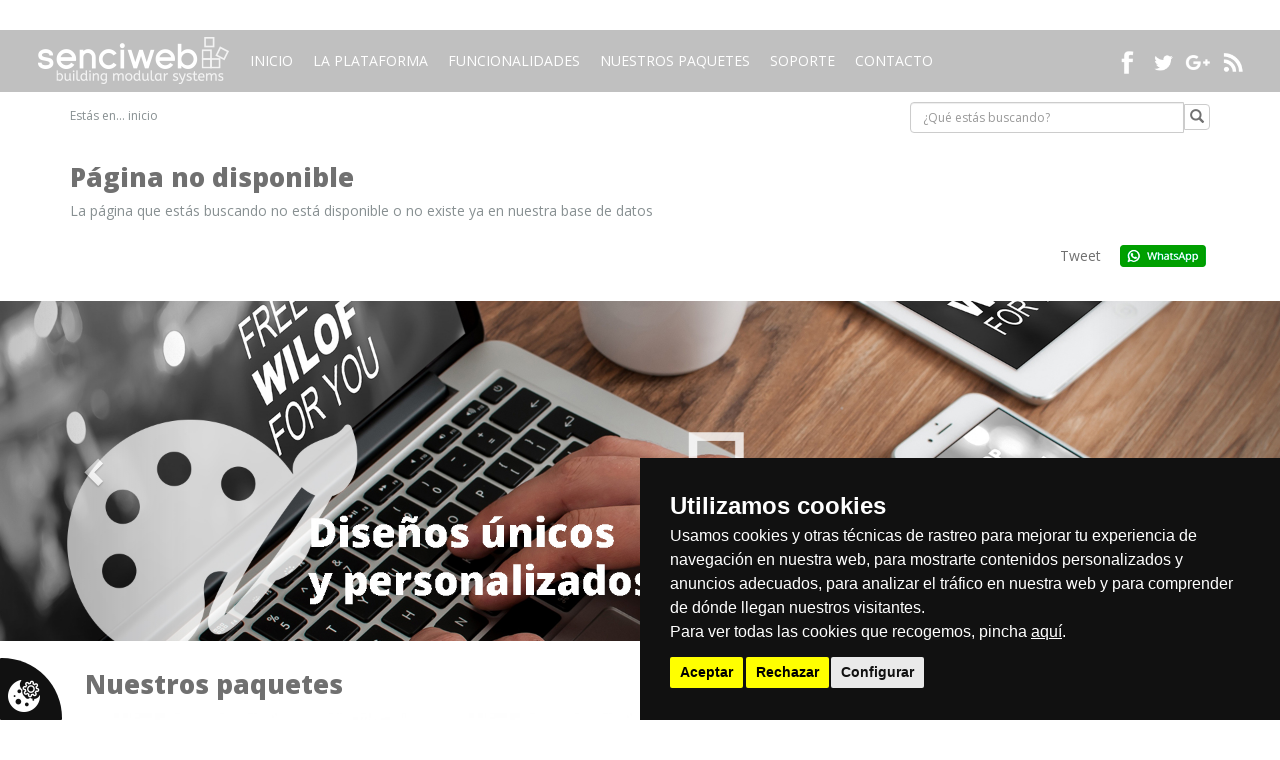

--- FILE ---
content_type: text/html; charset=UTF-8
request_url: https://www.senciweb.com/info/la-mejor-solucion-web-para-tu-negocio
body_size: 6757
content:
<!DOCTYPE html PUBLIC "-//W3C//DTD XHTML 1.0 Strict//EN" "http://www.w3.org/TR/xhtml1/DTD/xhtml1-strict.dtd"><html>

<head>
    <title>Página no disponible :: Senciweb :: Building modular systems</title>
    <meta equiv="Content-type" content="text/html; charset=utf-8" />
<meta name="robots" content="no-cache" />
<meta equiv="imagetoolbar" content="no" />
<meta name="language" content="spanish" />
<meta equiv="content-language" content="es" />
    <meta content="width = device-width, initial-scale=1, maximum-scale=1" name="viewport">
    <link href="/layouts/senciweb_rd/default/css/bootstrap.min.css" rel="stylesheet" type="text/css" />
    <link href="/layouts/senciweb_rd/default/css/layout.css" rel="stylesheet" type="text/css" />
    <link href="/layouts/senciweb_rd/default/css/estilos.css" rel="stylesheet" type="text/css" />
    <link href="https://fonts.googleapis.com/css?family=Open+Sans:400,600,800" rel="stylesheet">

    <link rel="stylesheet" href="/layouts/senciweb_rd/default/css/contenidos/pagina.css">    </head>

<body>
            <header id="contenedor_cabecera" class="">
        <div id="contenedor_widgets_cabecera">
            <div id="contenedor_perfiles_sociales">
                <link href="/layouts/senciweb_rd/default/css/bloques/perfiles_sociales.css" rel="stylesheet" type="text/css"/><div class="bloque" id="perfiles_sociales">
    <div class="top_bloque"><div class="titulo">Síguenos en...</div></div>
    <div class="cuerpo_bloque">
        <ul>
                                                <li id="23" class="link">
                        <a href="https://www.facebook.com/senciweb" title="Facebook Senciweb" target="_blank">
                            <img class="img-responsive" src="/archivos/image/socialmedia/23.png" alt="Facebook Senciweb">
                        </a>
                    </li>
                                    <li id="25" class="link">
                        <a href="https://twitter.com/Senciweb" title="Twitter Senciweb" target="_blank">
                            <img class="img-responsive" src="/archivos/image/socialmedia/25.png" alt="Twitter Senciweb">
                        </a>
                    </li>
                                    <li id="24" class="link">
                        <a href="https://plus.google.com/+Senciweb" title="Google Plus Senciweb" target="_blank">
                            <img class="img-responsive" src="/archivos/image/socialmedia/24.png" alt="Google Plus Senciweb">
                        </a>
                    </li>
                                    <li id="26" class="link">
                        <a href="/feed/noticias" title="Feed de noticias Senciweb" target="_blank">
                            <img class="img-responsive" src="/archivos/image/socialmedia/26.png" alt="Feed de noticias Senciweb">
                        </a>
                    </li>
                                    </ul>
    </div>
    <div class="bottom_bloque"></div>
</div>                <div style="clear:both"></div>
            </div>
            <div id="top_logo"><a href="/"><img class="img-responsive" src="/layouts/senciweb_rd/default/img/senciweb-logo-blanco.png"></a></div>
            <link href="/layouts/senciweb_rd/default/css/bloques/menu_principal.css" rel="stylesheet" type="text/css"/><div class="bloque" id="menu_principal">
    <div class="top_bloque"><div class="titulo navbar-brand"></div></div>
    <div class="cuerpo_bloque">
        <nav class="navbar">
            <div class="container-fluid">
                <!-- Brand and toggle get grouped for better mobile display -->
                <div class="navbar-header">
                    <button type="button" class="navbar-toggle collapsed" data-toggle="collapse" data-target="#menu-principal-navbar-collapse" aria-expanded="false">
                        <span class="sr-only">Menú principal</span>
                        <span class="icon-bar"></span>
                        <span class="icon-bar"></span>
                        <span class="icon-bar"></span>
                    </button>
                    <div class="titulo navbar-brand"></div>
                </div>
                <!-- Collect the nav links, forms, and other content for toggling -->
                <div class="collapse navbar-collapse" id="menu-principal-navbar-collapse">
                    <ul class="nav navbar-nav">
						    								    							    			<li id="20" class="">
		    			    <div class="btn-group">
		    				<a class="btn" href="/" target="_top">Inicio</a>
		    			    </div>
		    			</li>
									    							    								    							    			<li id="21" class="">
		    			    <div class="btn-group">
		    				<a class="btn" href="/info/la-plataforma" target="_top">La plataforma</a>
		    			    </div>
		    			</li>
									    							    								    							    			<li id="28" class="">
		    			    <div class="btn-group">
		    				<a class="btn" href="/info/funcionalidades" target="_top">Funcionalidades</a>
		    			    </div>
		    			</li>
									    							    								    					<li id="29" class="padre ">
					    <div class="btn-group">
								    				<a class="btn" href="#" target="_top">Nuestros paquetes</a>
		    				<a href="javascript:void(0);" class="btn mas_enlaces" data-toggle="collapse" data-target="#submenu-29" aria-haspopup="true" aria-expanded="false">
		    				    <span aria-hidden="true" class="glyphicon glyphicon-menu-down"></span>
		    				</a>
											    </div>
					    <ul class="collapse" id="submenu-29">
												                                                            
														    								<li id="31" class="">
								    <div class="btn-group">
									<a class="btn" href="/producto/senciweb-booking" target="_top">Senciweb Booking</a>
								    </div>
								</li>
							    													    												                                                            
														    								<li id="32" class="">
								    <div class="btn-group">
									<a class="btn" href="/producto/senciweb-business" target="_top">Senciweb Business</a>
								    </div>
								</li>
							    													    												                                                            
														    								<li id="33" class="">
								    <div class="btn-group">
									<a class="btn" href="/producto/senciweb-catalog" target="_top">Senciweb Catalog</a>
								    </div>
								</li>
							    													    												                                                            
														    								<li id="34" class="">
								    <div class="btn-group">
									<a class="btn" href="/producto/senciweb-news" target="_top">Senciweb News</a>
								    </div>
								</li>
							    													    												                                                            
														    								<li id="35" class="">
								    <div class="btn-group">
									<a class="btn" href="/producto/senciweb-company" target="_top">Senciweb Company</a>
								    </div>
								</li>
							    													    											    </ul>
					</li>
				    							    								    					<li id="27" class="padre ">
					    <div class="btn-group">
								    				<a class="btn" href="/blog" target="_top">Soporte</a>
		    				<a href="javascript:void(0);" class="btn mas_enlaces" data-toggle="collapse" data-target="#submenu-27" aria-haspopup="true" aria-expanded="false">
		    				    <span aria-hidden="true" class="glyphicon glyphicon-menu-down"></span>
		    				</a>
											    </div>
					    <ul class="collapse" id="submenu-27">
												                                                            
														    								<li id="46" class="">
								    <div class="btn-group">
									<a class="btn" href="https://senciweb.com/faqs" target="_top">Preguntas Frecuentes</a>
								    </div>
								</li>
							    													    											    </ul>
					</li>
				    							    								    							    			<li id="5" class="">
		    			    <div class="btn-group">
		    				<a class="btn" href="/contacto" target="_top">Contacto</a>
		    			    </div>
		    			</li>
									    							    			                    </ul>
                </div><!-- /.navbar-collapse -->
            </div><!-- /.container-fluid -->
        </nav>
    </div>
    <div class="bottom_bloque"></div>
</div>
            <div style="clear:both"></div>
        </div>
    </header>
    <div id="contenedor_breadcrumbs_buscador" class="container">
        <div id="contenedor_breadcrumbs" class="pull-left">
            <link href="/layouts/senciweb_rd/default/css/bloques/breadcrumbs.css" rel="stylesheet" type="text/css"/><div class="bloque" id="breadcrumbs">
    <div class="top_bloque">
        <div class="titulo">
            Estás en...        </div>
    </div>
    <div class="cuerpo_bloque">
        <a href="/" rel="NO_FOLLOW">inicio</a>    </div>
    <div class="bottom_bloque"></div>
</div>
        </div>
        <div id="contenedor_buscador" class="pull-right">
            <link href="/layouts/senciweb_rd/default/css/bloques/buscador.css" rel="stylesheet" type="text/css"/>
<div class="bloque" id="buscador">
    <div class="top_bloque"><div class="titulo">¿Qué estás buscando?</div></div>
    <div class="cuerpo_bloque">
        <form name="buscador" class="buscador" method="post" action="/buscar">
            <input type="hidden" name="ci_csrf_token" value="">
            <div class="input-group">
                <input type="text" name="query" class="caja form-control" value="" placeholder="¿Qué estás buscando?" />
		                <span class="input-group-btn">
                    <button class="buscar btn btn-default"><span class="glyphicon glyphicon-search" aria-hidden="true"></span></button>
                </span>
            </div>
        </form>
    </div>
    <div class="bottom_bloque"></div>
</div>        </div>
        <div style="clear:both"></div>
    </div>
    <div id="contenedor_contenido" class="container">
        
    <div id="contenidos">
        <h1 class="personalizado">Página no disponible</h1>
        <div id="texto_pagina">La página que estás buscando no está disponible o no existe ya en nuestra base de datos</div>
    </div>
        <div id="contenedor_compartir">
            <link href="/layouts/senciweb_rd/default/css/bloques/compartir.css" rel="stylesheet" type="text/css"/><div class="bloque" id="compartir">
    <div class="top_bloque">
        <div class="titulo">compartelo...</div>
    </div>
    <div class="cuerpo_bloque">

        <div class="whatsapp pull-right" style="margin:4px;">
            <a target="_blank" href="https://api.whatsapp.com/send?text=Creo%20que%20esto%20te%20puede%20interesar%20https://www.senciweb.com/info/la-mejor-solucion-web-para-tu-negocio ">
                <img src="//cdn.senciweb.net/layouts/FE_default/default/img/whatsapp.png" alt="Compárteme por Whatsapp" />
            </a>
        </div>

        <div class="facebook">
            <!-- Load Facebook SDK for JavaScript -->
            <div id="fb-root"></div>
            <script type="text/plain" cookie-consent="functionality">
                (function(d, s, id) {
                    var idioma = "es_ES";
                    var js, fjs = d.getElementsByTagName(s)[0];
                    if (d.getElementById(id))
                        return;
                    js = d.createElement(s);
                    js.id = id;
                    js.src = "//connect.facebook.net/" + idioma + "/all.js#xfbml=1";
                    fjs.parentNode.insertBefore(js, fjs);
                }(document, 'script', 'facebook-jssdk'));
            </script>

            <!-- Your share button code -->
            <div class="fb-share-button" data-href="//www.senciweb.com/info/la-mejor-solucion-web-para-tu-negocio" data-layout="button_count">
            </div>
        </div>

        <div class="twitter">
            <a href="//twitter.com/share" class="twitter-share-button" data-count="horizontal" data-lang="es">Tweet</a>
            <script type="text/plain" cookie-consent="functionality" src="//platform.twitter.com/widgets.js"></script>
        </div>

        <div class="pinterest" style="float: left; margin: 5px">
            <script type="text/plain" cookie-consent="functionality" async defer src="//assets.pinterest.com/js/pinit.js"></script>
            <a href="https://www.pinterest.com/pin/create/button/" data-pin-do="buttonBookmark"></a>
        </div>

    </div>
    <div class="bottom_bloque"></div>
</div>        </div>
        <div style="clear:both"></div>
    </div>

    <div id="contenedor_catalogo_banner" class="col-lg-12 col-md-12 col-sm-12 col-xs-12">
        <link href="//cdn.senciweb.net/layouts/FE_default/default/css/bloques/banners_catalogo.css" rel="stylesheet" type="text/css"/>
<div id="banner_catalogo" class="bloque">
    <div class="top_bloque"><div class="titulo">promociones</div></div>
    <div id="banner_catalogo_cuerpo" class="carousel slide cuerpo_bloque" data-ride="carousel">
                    <!-- Indicators -->
            <ol class="carousel-indicators">
                                    <li data-target="#banner_catalogo_cuerpo" data-slide-to="0" class="active"></li>
                                    <li data-target="#banner_catalogo_cuerpo" data-slide-to="1" class=""></li>
                            </ol>
        
                    <!-- Wrapper for slides -->
            <div class="carousel-inner" role="listbox">
                                    <div class="img_slideshow item active">
                        <a href="" target="_top" title="Promociones :: Senciweb :: Building modular systems">
                                                            <img src="/archivos/image/banners/medias/banner-28.jpg" alt="" border="0" />
                                                    </a>
                    </div>
                                    <div class="img_slideshow item ">
                        <a href="" target="_top" title="Promociones :: Senciweb :: Building modular systems">
                                                            <img src="/archivos/image/banners/medias/banner-29.jpg" alt="" border="0" />
                                                    </a>
                    </div>
                            </div>
        
                    <!-- Controls -->
            <a class="left carousel-control" href="#banner_catalogo_cuerpo" role="button" data-slide="prev">
                <span class="glyphicon glyphicon-chevron-left" aria-hidden="true"></span>
            </a>
            <a class="right carousel-control" href="#banner_catalogo_cuerpo" role="button" data-slide="next">
                <span class="glyphicon glyphicon-chevron-right" aria-hidden="true"></span>
            </a>
            </div>
    <div class="bottom_bloque"></div>
</div>        <div style="clear:both"></div>
    </div>

    <div id="contenedor_destacados_catalogo" class="container">
        <link href="/layouts/senciweb_rd/default/css/bloques/destacados_catalogo.css" rel="stylesheet" type="text/css"/>    <div class="bloque" id="productos_destacados">
        <div class="top_bloque"><div class="titulo">Nuestros paquetes</div></div>
        <div class="cuerpo_bloque">
                            <div class="elemento">
                    <a href="/producto/5/catalogo/paquetes-senciweb/senciweb-booking">
                        <div class="imagen">
                            <img src="/archivos/image/catalogo_productos/medias/5-10-productosenciweb-booking.jpg" alt="" border="0"/>
                        </div>
                        <div class="enlace">Senciweb Booking</div>
                        <div class="descripcion hidden">Senciweb Booking</div>
                    </a>
                </div>
                            <div class="elemento">
                    <a href="/producto/1/catalogo/paquetes-senciweb/senciweb-business">
                        <div class="imagen">
                            <img src="/archivos/image/catalogo_productos/medias/1-11-senciweb-business.jpg" alt="" border="0"/>
                        </div>
                        <div class="enlace">Senciweb Business</div>
                        <div class="descripcion hidden">Senciweb Business</div>
                    </a>
                </div>
                            <div class="elemento">
                    <a href="/producto/3/catalogo/paquetes-senciweb/senciweb-catalog">
                        <div class="imagen">
                            <img src="/archivos/image/catalogo_productos/medias/3-5-productosenciweb-company.jpg" alt="" border="0"/>
                        </div>
                        <div class="enlace">Senciweb Catalog</div>
                        <div class="descripcion hidden">Senciweb Catalog</div>
                    </a>
                </div>
                            <div class="elemento">
                    <a href="/producto/2/catalogo/paquetes-senciweb/senciweb-news">
                        <div class="imagen">
                            <img src="/archivos/image/catalogo_productos/medias/2-3-productosenciweb-news.jpg" alt="" border="0"/>
                        </div>
                        <div class="enlace">Senciweb News</div>
                        <div class="descripcion hidden">Senciweb News</div>
                    </a>
                </div>
                            <div class="elemento">
                    <a href="/producto/4/catalogo/paquetes-senciweb/senciweb-company">
                        <div class="imagen">
                            <img src="/archivos/image/catalogo_productos/medias/4-8-productosenciweb-company.jpg" alt="" border="0"/>
                        </div>
                        <div class="enlace">Senciweb Company</div>
                        <div class="descripcion hidden">Senciweb Company</div>
                    </a>
                </div>
                        <div style="clear:both"></div>
        </div>
        <div class="bottom_bloque"></div>
    </div>               
        <div style="clear:both"></div>
    </div>

    <div id="contenedor_widgets_blog">
        <div class="container">
            <div id="contenedor_ultimas_noticias" class="col-lg-12 col-sm-12 col-xs-12">

                <link href="/layouts/senciweb_rd/default/css/bloques/ultimas_noticias.css" rel="stylesheet" type="text/css"/><div class="bloque" id="ultimas_noticias">
    <div class="top_bloque">
        <div class="titulo">Lo último en soporte</div>
    </div>
    <div class="cuerpo_bloque">
                                    <div class="resumen_noticia">
                                            <div class="imagen_noticia"><img class="img img-responsive" src="/archivos/image/_noticias/medias/4-es-descargas-iconos-rrss.png" /></div>
                                        <div class="titulo_noticia"><a href="/noticias/descargas-iconos-rrss" class="ver_mas" title="Descargas: Iconos RRSS">Descargas: Iconos RRSS</a></div>
                    <div class="descripcion_noticia">Aparecerán una serie de perfiles sociales. Pinchando en cada uno de ellos podrás añadir la dirección web y el título, además de modificar la posición y el orden que aparezcan en la web.<a href="/noticias/descargas-iconos-rrss" class="ver_mas" title="Descargas: Iconos RRSS">...ver más</a></div>
                    <div class="clearfix"></div>
                </div>
                            <div class="resumen_noticia">
                                            <div class="imagen_noticia"><img class="img img-responsive" src="/archivos/image/_noticias/medias/3-es-videotutoriales-como-crear-una-galeria-de-imagenes.png" /></div>
                                        <div class="titulo_noticia"><a href="/noticias/videotutoriales-como-crear-una-galeria-de-imagenes" class="ver_mas" title="Videotutoriales: Cómo crear una galería de imágenes">Videotutoriales: Cómo crear una galería de imágenes</a></div>
                    <div class="descripcion_noticia">Accede a una gran variedad de videos explicativos sobre preguntas frecuentes a través de<a href="/noticias/videotutoriales-como-crear-una-galeria-de-imagenes" class="ver_mas" title="Videotutoriales: Cómo crear una galería de imágenes">...ver más</a></div>
                    <div class="clearfix"></div>
                </div>
                            <div class="resumen_noticia">
                                            <div class="imagen_noticia"><img class="img img-responsive" src="/archivos/image/_noticias/medias/1-es-faqs-para-que-sirven-las-keywords.png" /></div>
                                        <div class="titulo_noticia"><a href="/noticias/faqs-para-que-sirven-las-keywords" class="ver_mas" title="FAQs: ¿Para qué sirven las keywords?">FAQs: ¿Para qué sirven las keywords?</a></div>
                    <div class="descripcion_noticia">Palabras clave que definen tu página.<a href="/noticias/faqs-para-que-sirven-las-keywords" class="ver_mas" title="FAQs: ¿Para qué sirven las keywords?">...ver más</a></div>
                    <div class="clearfix"></div>
                </div>
                            <div class="resumen_noticia">
                                            <div class="imagen_noticia"><img class="img img-responsive" src="/archivos/image/_noticias/medias/2-es-trucos-como-dar-color-y-estilo-al-texto-de-tu-contenido.png" /></div>
                                        <div class="titulo_noticia"><a href="/noticias/trucos-como-dar-color-y-estilo-al-texto-de-tu-contenido" class="ver_mas" title="Trucos: Cómo dar color y estilo al texto de tu contenido">Trucos: Cómo dar color y estilo al texto de tu contenido</a></div>
                    <div class="descripcion_noticia">Para empezar, acceda al editor web. Una vez allí, encontrará que funciona de manera similar<a href="/noticias/trucos-como-dar-color-y-estilo-al-texto-de-tu-contenido" class="ver_mas" title="Trucos: Cómo dar color y estilo al texto de tu contenido">...ver más</a></div>
                    <div class="clearfix"></div>
                </div>
            
                            <div class="link_noticias"><a href="/blog" title="Entrar al blog">Ver todas las noticias</a></div>
            
            </div>
    <div class="bottom_bloque"></div>
</div>                <div style="clear:both"></div>
            </div>
        </div>
    </div>
    <div class="container">
        <div id="contenedor_facebook" class="col-lg-4 col-md-4 col-xs-12">
            <style>
    div.fb-like-box span {
        width: 260px !important
    }

    div.fb-like-box span iframe {
        width: 260px !important
    }
</style>
<div id="fb-root"></div>
<script type="text/plain" cookie-consent="functionality">
    (function(d, s, id) {
        var js, fjs = d.getElementsByTagName(s)[0];
        if (d.getElementById(id)) return;
        js = d.createElement(s); js.id = id;
        js.src = "//connect.facebook.net/es_ES/all.js#xfbml=1";
        fjs.parentNode.insertBefore(js, fjs);
    }(document, 'script', 'facebook-jssdk'));
</script>
<link href="/layouts/senciweb_rd/default/css/bloques/facebook.css" rel="stylesheet" type="text/css"/>
<div class="bloque" id="widget_facebook">
    <div class="top_bloque">
        <div class="titulo">Siguenos en Facebook</div>
    </div>
    <div class="cuerpo_bloque">
        <div class="fb-like-box" data-href="http://www.facebook.com/senciweb" data-border-color="#e8e8e8"  data-width="260" data-height="320" data-show-faces="true" data-stream="false" data-header="false"></div>
    </div>
    <div class="bottom_bloque"></div>
</div>            <div style="clear:both"></div>
        </div>
        <div id="contenedor_twitter" class="col-lg-4 col-md-4 col-xs-12">
            <link href="/layouts/senciweb_rd/default/css/bloques/twitter.css" rel="stylesheet" type="text/css"/><div class="bloque" id="widget_twitter">
    <div class="top_bloque"><div class="titulo">Últimos tweets</div></div>
    <div class="cuerpo_bloque">
                     <a class="twitter-timeline"  href="https://twitter.com/2SConsulting" data-height="300px" data-widget-id="344837177752039424">Tweets por el @2SConsulting.</a>
            <script type="text/plain" cookie-consent="functionality">!function(d,s,id){var js,fjs=d.getElementsByTagName(s)[0],p=/^http:/.test(d.location)?'http':'https';if(!d.getElementById(id)){js=d.createElement(s);js.id=id;js.src=p+"://platform.twitter.com/widgets.js";fjs.parentNode.insertBefore(js,fjs);}}(document,"script","twitter-wjs");</script>
              </div>
    <div class="bottom_bloque"></div>
</div>            <div style="clear:both"></div>
        </div>
        <div id="contenedor_twitter" class="col-lg-4 col-md-4 col-xs-12">
            <div class="bloque" id="widget_twitter">
                <div class="top_bloque">
                    <div class="titulo">Canal de Youtube</div>
                </div>
                <div class="cuerpo_bloque">
                <iframe width="100%" height="315" src="https://www.youtube.com/embed/x-b8TcHKyGk" frameborder="0" allow="accelerometer; autoplay; encrypted-media; gyroscope; picture-in-picture" allowfullscreen></iframe>
                </div>
                <div class="bottom_bloque"></div>
            </div>
        </div>
    </div>
    <footer id="contenedor_pie">
        <div class="container">
            <div id="contenedor_datos_pie" class="col-lg-4 col-md-4 col-sm-4 col-xs-12">
                <a href="/"><img class="img-responsive" src="/layouts/senciweb_rd/default/img/senciweb-logo-blanco.png"></a>
                <p><a>Parque Tecnológico Walqa - Huesca</a>
                    <br />
                    <span><a href="tel:+34 974429208" class="txt_blanco">Tel. 974 429 208</a></span>
                    <br />
                    <a href="http://www.senciweb.com" class="txt_blanco">www.senciweb.com</a>
                    <br />
                    <a href="mailto:info@senciweb.com" class="txt_blanco"><strong>info@senciweb.com</strong></a>
                </p>
            </div>

            <div id="contenedor_tag_cloud" class="col-lg-8 col-md-8 col-sm-8 col-xs-12">
                <link href="/layouts/senciweb_rd/default/css/bloques/tagcloud.css" rel="stylesheet" type="text/css"/><div class="bloque" id="bloque_tagcloud">
    <div class="top_bloque"><div class="titulo">Nube de tags</div></div>
    <div class="cuerpo_bloque">
                    <div class="cuadro_tagcloud">
            		<a href="/etiqueta/senciweb-catalog" class="niveltag-80" style="margin: 0 5px;font-size:80%">senciweb catalog</a>
		    		<a href="/etiqueta/senciweb-news" class="niveltag-80" style="margin: 0 5px;font-size:80%">senciweb news</a>
		    		<a href="/etiqueta/senciweb-business" class="niveltag-80" style="margin: 0 5px;font-size:80%">senciweb business</a>
		    		<a href="/etiqueta/senciweb-company" class="niveltag-80" style="margin: 0 5px;font-size:80%">senciweb company</a>
		    		<a href="/etiqueta/senciweb-booking" class="niveltag-80" style="margin: 0 5px;font-size:80%">senciweb booking</a>
		    		<a href="/etiqueta/keywords" class="niveltag-80" style="margin: 0 5px;font-size:80%">keywords</a>
		    		<a href="/etiqueta/senciweb" class="niveltag-240" style="margin: 0 5px;font-size:240%">senciweb</a>
		    		<a href="/etiqueta/preguntas-frecuentes" class="niveltag-80" style="margin: 0 5px;font-size:80%">preguntas frecuentes</a>
		    		<a href="/etiqueta/trucos" class="niveltag-80" style="margin: 0 5px;font-size:80%">trucos</a>
		    		<a href="/etiqueta/dar-estilo-al-contenido" class="niveltag-80" style="margin: 0 5px;font-size:80%">dar estilo al contenido</a>
		    		<a href="/etiqueta/diseno-grafico" class="niveltag-80" style="margin: 0 5px;font-size:80%">diseño gráfico</a>
		    		<a href="/etiqueta/videotutorial" class="niveltag-80" style="margin: 0 5px;font-size:80%">videotutorial</a>
		    		<a href="/etiqueta/galeria-de-imagenes" class="niveltag-80" style="margin: 0 5px;font-size:80%">galería de imágenes</a>
		    		<a href="/etiqueta/editor-de-contenidos" class="niveltag-80" style="margin: 0 5px;font-size:80%">editor de contenidos</a>
		    		<a href="/etiqueta/descargas" class="niveltag-80" style="margin: 0 5px;font-size:80%">descargas</a>
		    		<a href="/etiqueta/recursos-web" class="niveltag-80" style="margin: 0 5px;font-size:80%">recursos web</a>
		    		<a href="/etiqueta/" class="niveltag-130" style="margin: 0 5px;font-size:130%"></a>
		                    <div style="clear:both"></div>
            </div>
            <div class="link_tagcloud"><a href="/etiqueta/" title="ampliar">ampliar</a></div>
            </div>
    <div class="bottom_bloque"></div>
</div>
            </div>
            <div id="contenedor_menu_pie_firmas">
                <div id="contenedor_menu_pie" class="pull-right">
                    <link href="/layouts/senciweb_rd/default/css/bloques/menu_pie.css" rel="stylesheet" type="text/css"/><div class="bloque" id="menu_pie">
    <div class="top_bloque"><div class="titulo">Más información.</div></div>
    <div class="cuerpo_bloque">
        <nav class="navbar">
            <div class="container-fluid">
                <!-- Brand and toggle get grouped for better mobile display -->
                <div class="navbar-header">
                    <button type="button" class="navbar-toggle collapsed" data-toggle="collapse" data-target="#navbar_pie" aria-expanded="false">
                        <span class="sr-only">Toggle navigation</span>
                        <span class="icon-bar"></span>
                        <span class="icon-bar"></span>
                        <span class="icon-bar"></span>
                    </button>
                </div>
                <!-- Collect the nav links, forms, and other content for toggling -->
                <div class="collapse navbar-collapse" id="navbar_pie">
                    <ul class="nav navbar-nav">
                                                                                                                        <li id="6" class="">
                                        <a href="/info/aviso-legal" target="_top">Aviso legal</a>
                                    </li>
                                                                                                                                <li id="15" class="">
                                        <a href="/info/politica-de-cookies" target="_top">Política de Cookies</a>
                                    </li>
                                                                                                        </ul>
                </div><!-- /.navbar-collapse -->
            </div><!-- /.container-fluid -->
        </nav>
    </div>
    <div class="bottom_bloque"></div>
</div>                </div>
                <div id="contenedor_firmas" class="pull-left">
                    <a id="senciweb" href="http://senciweb.com/" target="_blank"><img class="img-responsive" src="/layouts/senciweb_rd/default/img/firma_senciweb.png"></a>
                    <a id="esepe" href="http://esepestudio.com/" target="_blank"><img class="img-responsive" src="/layouts/senciweb_rd/default/img/firma_esepestudio.png"></a>
                </div>
            </div>
            <div style="clear:both"></div>
        </div>
    </footer>
    <script type="text/javascript" src="/layouts/senciweb_rd/default/js/jquery-1.11.3.min.js"></script>
    <script type="text/javascript" src="/layouts/senciweb_rd/default/js/bootstrap.min.js"></script>
    <script type="text/javascript" src="/layouts/senciweb_rd/default/js/fe_senciweb.js"></script>
    <script type="text/javascript" src="/layouts/senciweb_rd/default/js/jquery-ui-1.2.1.min.js"></script>
    <script type="text/javascript">
        <!--//
        var $j = jQuery.noConflict();
        $j(document).ready(function() {
            function posicionarMenu() {
                var altura_del_header = $j('header#contenedor_cabecera').outerHeight(true);
                if ($j(window).scrollTop() >= altura_del_header) {
                    $j('header#contenedor_cabecera').addClass('cabecera_fixed');
                    $j('#top_logo').css('width', '170px');

                } else {
                    $j('header#contenedor_cabecera').removeClass('cabecera_fixed');
                    $j('#top_logo').css('width', 'auto');

                }
            }
            if (parseInt($j(this).width()) > 992) {
                posicionarMenu();
                $j(window).scroll(function() {
                    posicionarMenu();
                });
            }
        });
        //
        -->
    </script>
        <!-- código HTMl botón subir (top)-->
<link href="//cdn.senciweb.net/layouts/FE_default/default/css/bloques/boton_up.css" rel="stylesheet" type="text/css"/>

<button id="boton_up">
    <span class="glyphicon glyphicon-circle-arrow-up"></span>
</button>

<script type="text/javascript" src="//cdn.senciweb.net/layouts/FE_default/default/js/boton_up.js"></script><!-- Cookie Consent by TermsFeed https://www.TermsFeed.com -->
<script type="text/javascript" src="//cdn.senciweb.net/layouts/FE_default/default/js/newcookieconsent2.js"
    charset="UTF-8"></script>
<script type="text/javascript" charset="UTF-8">
document.addEventListener('DOMContentLoaded', function() {
    var paleta = "dark";
    var cookieLink = document.createElement("div");
    cookieLink.id = 'scw_configurador_cookies';
    cookieLink.className = 'btn ' + paleta;
    cookieLink.setAttribute('role', 'region');
    cookieLink.setAttribute('aria-label', 'Configurador de cookies');
    cookieLink.style.background = paleta === "light" ? "#f2f2f2" : "#111";
    cookieLink.style.position = "fixed";
    cookieLink.style.bottom = "0";
    cookieLink.style.left = "0";
    cookieLink.style.padding = "1.5em 1.5em 0.5em 0.5em";
    cookieLink.style.zIndex = "200";
    cookieLink.style.borderTopRightRadius = "10em";

    cookieLink.innerHTML = '<img src="//cdn.senciweb.net/layouts/FE_default/default/img/cookie-' + paleta +
        '.png" width="32px" alt="configurador cookies">';

    document.body.appendChild(cookieLink);

    cookieconsent.run({
        "notice_banner_type": "simple",
        "consent_type": "express",
        "palette": "dark",
        "language": "es",
        "page_load_consent_levels": ["strictly-necessary"],
        "notice_banner_reject_button_hide": false,
        "preferences_center_close_button_hide": false,
        "page_refresh_confirmation_buttons": false,
        "cookies_policy_url": "https://www.senciweb.com/info/politica-de-cookies",
        "privacyPolicyUrl": "",
        "legalDisclaimerPolicyUrl": "https://www.senciweb.com/info/aviso-legal",
        "open_preferences_center_selector": "#scw_configurador_cookies"
    });


    setTimeout(function() {
        var oldTitle = document.querySelector('#cc-nb-title');
        if (oldTitle && oldTitle.tagName.toLowerCase() === 'p') {
            var newHeading = document.createElement('h2');
            newHeading.id = oldTitle.id;
            newHeading.className = oldTitle.className;
            newHeading.innerHTML = oldTitle.innerHTML;
            oldTitle.parentNode.replaceChild(newHeading, oldTitle);
        }
    }, 500);

    var consent_level = { functionality: false };
    for (var o = "cookie_consent_level=", t = document.cookie.split(";"), n = 0; n < t.length; n++) {
        var i = t[n];
        while (i.charAt(0) === " ") i = i.substring(1);
        if (i.indexOf(o) === 0) consent_level = JSON.parse(decodeURIComponent(i.substring(o.length)));
    }
    if (consent_level.functionality === false) {
        document.querySelectorAll('iframe').forEach(function(t) {
            t.innerHTML = "";
            t.setAttribute('data-src', t.getAttribute('src'));
            t.removeAttribute('src');
        });
    }
});
</script>    </body>
</html>

--- FILE ---
content_type: text/css
request_url: https://www.senciweb.com/layouts/senciweb_rd/default/css/layout.css
body_size: 1206
content:
/* Inicio Formateado General */
* {padding:0; margin:0;}
html{ }
body{ background: #fff; position: relative; }
table { max-width: 100%;}
#contenidos img {height: auto !important; max-width: 100%;}
.tabla-pos-rel {position: relative;}
.cabecera_fixed {
    position: fixed !important;
    z-index: 2;
    background: #fff!important;
    margin-top: 0 !important;
    box-shadow: 2px 2px 10px #666;        /* Sombra normal */
}
/* FIN Formateado General */
#contenedor_slideshow { float: left; width: 100%; margin-bottom: 10px; z-index: 2;
background: rgba(0,0,0,1);
background: -moz-linear-gradient(top, rgba(0,0,0,1) 0%, rgba(255,255,255,0.65) 35%, rgba(255,255,255,0.32) 68%, rgba(255,255,255,0) 100%);
background: -webkit-gradient(left top, left bottom, color-stop(0%, rgba(0,0,0,1)), color-stop(35%, rgba(255,255,255,0.65)), color-stop(68%, rgba(255,255,255,0.32)), color-stop(100%, rgba(255,255,255,0)));
background: -webkit-linear-gradient(top, rgba(0,0,0,1) 0%, rgba(255,255,255,0.65) 35%, rgba(255,255,255,0.32) 68%, rgba(255,255,255,0) 100%);
background: -o-linear-gradient(top, rgba(0,0,0,1) 0%, rgba(255,255,255,0.65) 35%, rgba(255,255,255,0.32) 68%, rgba(255,255,255,0) 100%);
background: -ms-linear-gradient(top, rgba(0,0,0,1) 0%, rgba(255,255,255,0.65) 35%, rgba(255,255,255,0.32) 68%, rgba(255,255,255,0) 100%);
background: linear-gradient(to bottom, rgba(0,0,0,1) 0%, rgba(255,255,255,0.65) 35%, rgba(255,255,255,0.32) 68%, rgba(255,255,255,0) 100%);
filter: progid:DXImageTransform.Microsoft.gradient( startColorstr='#000000', endColorstr='#ffffff', GradientType=0 );
}
#contenedor_cabecera { float: left; width: 100%; margin-top: 30px; background-color: #C0C0C0;}
#contenedor_cabecera.cabecera_home { position: absolute; top: 0; left: 0; width: 100%; background-color:transparent}
#contenedor_widgets_cabecera { 
    position: relative;
    float: left; 
    width: 100%;
    display: flex;
    align-items: center;
    padding: 0 30px;
}
#contenedor_perfiles_sociales { position: absolute; top: 0; right: 30px; z-index: 1; }
#top_logo { float: left; }
#contenedor_catalogo_banner{
    padding: 0;
}
#contenedor_widgets_blog { background: #f2f2f2; overflow: hidden; position: relative; padding: 15px 0 30px; }
#contenedor_widgets_blog > .container { position: relative; padding: 0; }
#contenedor_widgets_blog { position: relative; float: left; width: 100%; }
#contenedor_widgets_blog .contenedor_ficha_wb > .img-consejo, #contenedor_cpd > .img-consejo{ position: absolute; top: -30px; left: -30px; z-index: 1; }
#contenedor_cpd { background: #efe3e8; z-index: 1;}
#contenedor_pie { 
    display: flex;
    flex-flow: wrap;
    align-items: flex-end;
    padding-top: 20px; 
    margin-top: 20px; 
    background-color: #707070; 
}
#contenedor_datos_pie, #contenedor_tag_cloud { /*float: left; width: 100%;*/ }
#contenedor_datos_pie {
    /*display: flex;
    flex-flow: row wrap;*/
    justify-content: space-between;
    /*padding: 15px 0;*/
}
#contenedor_datos_pie span, #contenedor_datos_pie a { color: #fff; }
#contenedor_datos_pie > div {
    align-content: flex-end;
    display: flex;
    flex-flow: column-reverse wrap;
    height: 99px;
    line-height: 1;
    margin: 5px 0;
}
#contenedor_datos_pie > div:nth-child(2) { font-size: 14px; }
#contenedor_datos_pie > div:nth-child(3) { font-size: 16px; }
#contenedor_datos_pie > div:nth-child(4) { font-size: 22px; font-weight: bold; }
#contenedor_datos_pie a:hover { text-decoration: underline; }
#contenedor_menu_pie_firmas { float: left; width: 100%; padding: 30px 5px; border-top: 2px solid #fff;}
#contenedor_firmas { display: flex; justify-content: space-between; align-items: center; }
#contenedor_firmas, #senciweb, #esepe { float: left;  padding: 5px 15px 5px 0;}
@media(max-width: 1200px) {   
    #top_logo { width: 200px;}
    #contenedor_datos_pie > div { max-width: 20%; }
}
@media(max-width: 992px) {   
    #contenedor_cabecera { z-index: 9; margin: 0; }
    #contenedor_widgets_cabecera {
        align-items: center;
        display: flex;
        flex-flow: row-reverse wrap;
        float: left;
        justify-content: flex-end;
        position: relative;
        width: 100%;
    }
    #contenedor_cabecera.cabecera_home {
        background: #ffffff none repeat scroll 0 0;
        left: 0;
        margin-top: 0;
        position: fixed;
        top: 0;
        width: 100%;
    }
    #top_logo { width: 125px; z-index: 1; margin-top: 5px; margin-left: -25px }
    #contenedor_perfiles_sociales { position:absolute; margin-right: 35px; margin-top:-10px }
    #contenedor_slideshow { margin-top: 50px; }    
    #contenedor_menu_blog { margin-top: 0;}
    #contenedor_datos_pie > div { max-width: 31%; height: auto; margin: 10px; }
}
@media(max-width: 768px) {   
    body{ }
    #contenedor_widgets_blog::after { left: 100%;}
    #contenedor_hs, #contenedor_cpd { padding: 35px 45px 50px;}
    #contenedor_pie { padding-top: 20px; margin-top: 20px; background: #707070 }
    #contenedor_datos_pie > div { max-width: 40%; }
}
@media(max-width: 480px) {   
    #contenedor_hs, #contenedor_cpd { padding: 35px 45px 75px;}
    #contenedor_datos_pie { display: block; }
    #contenedor_datos_pie > div { width: 100%; max-width: 100%; float: left; }    
}


--- FILE ---
content_type: text/css
request_url: https://www.senciweb.com/layouts/senciweb_rd/default/css/estilos.css
body_size: 336
content:
/* Inicio Formateado General */

body {
    font-family: 'Open Sans', sans-serif;
    color: #889092;
    font-size: 14px;
}

a {
    text-decoration: none;
    color: #707070;
}

a:hover, a:focus {
    text-decoration: none;
    color: #e8f7ee;
    outline: none;
}

a img {
    border: 0
}

h1.personalizado {
    color: #707070;
    font-family: 'Open Sans', sans-serif;
    font-size: 26px;
    font-style: normal;
    font-weight: bold;
    text-align: left;
}

hr {
    border-top: 1px solid #707070;
}

a.boton_verde {
    background-color: #707070;
    border: 1px solid #707070;
    color: #fff;
    background-image: none;
    border-radius: 20px;
    cursor: pointer;
    display: inline-block;
    font-size: 16px;
    font-weight: bold;
    line-height: 1.42857;
    margin-bottom: 0;
    padding: 6px 12px;
    text-align: center;
    vertical-align: middle;
    white-space: nowrap;
}

a.boton_verde:hover {
    background-color: #fff;
    color: #707070;
}

a.boton_blanco {
    background-color: #fff;
    color: #707070;
    background-image: none;
    border: 1px solid #707070;
    border-radius: 20px;
    cursor: pointer;
    display: inline-block;
    font-size: 16px;
    font-weight: bold;
    line-height: 1.42857;
    margin-bottom: 0;
    padding: 6px 12px;
    text-align: center;
    vertical-align: middle;
    white-space: nowrap;
}

a.boton_blanco:hover {
    background-color: #707070;
    color: #fff;
}

div#contenedor_breadcrumbs{
    padding-top: 10px;
}

div#contenedor_buscador {
    padding-top: 10px;
}

/* FIN Formateado General */

@media(max-width: 1200px) {}

@media(max-width: 480px) {}

--- FILE ---
content_type: text/css
request_url: https://www.senciweb.com/layouts/senciweb_rd/default/css/contenidos/pagina.css
body_size: -66
content:
/*
To change this license header, choose License Headers in Project Properties.
To change this template file, choose Tools | Templates
and open the template in the editor.
*/


--- FILE ---
content_type: text/css
request_url: https://www.senciweb.com/layouts/senciweb_rd/default/css/bloques/perfiles_sociales.css
body_size: 64
content:
/*Estilos del widget PERFILES SOCIALES*/

#perfiles_sociales {
    float: right;
    height: 100%;
    max-height: 62px;
    overflow: hidden;
}

#perfiles_sociales div.top_bloque .titulo {
    display: none;
}

#perfiles_sociales div.cuerpo_bloque {}

#perfiles_sociales ul {
    list-style: none;
    float: left;
    height: 100%;
}

#perfiles_sociales ul li {
    float: left;
    height: 100%;
}

#perfiles_sociales ul, #perfiles_sociales ul li a {
    height: 100%;
    margin: 0;
    padding: 0;
}

#perfiles_sociales ul li a img {
    margin: 15px 0 0;
    padding: 3px;
    height: 35px;
    opacity: 1;
}

#perfiles_sociales ul li a:hover img {
    opacity: 0.7;
}

--- FILE ---
content_type: text/css
request_url: https://www.senciweb.com/layouts/senciweb_rd/default/css/bloques/menu_principal.css
body_size: 1889
content:
#menu_principal {float: left; }
#menu_principal nav.navbar > .container-fluid, #menu_principal nav.navbar > .container-fluid #menu-principal-navbar-collapse{padding: 0;}
#menu_principal .titulo {display:none; }

#menu_principal .cuerpo_bloque {}
#menu_principal .navbar {
    border: none;
    margin: 0;
    min-height: 0px;
    position: relative;
}
#menu_principal ul.navbar-nav { 
    
}
#menu_principal ul.navbar-nav li { list-style: none !important; z-index: 9; float: left; position: relative;}
#menu_principal .navbar-nav > li:hover, #menu_principal .navbar-nav > li.activo, #menu_principal > li a[aria-expanded="true"]  { background: none;}
#menu_principal .navbar-nav > li a, #menu_principal .navbar-nav > li  a:focus {
    color: #fff;
    float: left;
    font-family: 'Open Sans', sans-serif;
    text-transform: uppercase;
    font-size: 14px;
    font-weight: normal;
    line-height: inherit;
    margin: 10px;
    padding: 5px 0;
    background: none;
}
#menu_principal .navbar-nav > li > a:hover, #menu_principal .navbar-nav > li > div > a:hover  {
    color: #fff;
    font-weight: bold;
    border-bottom: 2px solid #fff !important;
   
}


#menu_principal .navbar-nav > li:hover > a, #menu_principal .navbar-nav > li.activo > a { color: #fff; background: none;}
#menu_principal .navbar-nav > li:hover > div > a.btn,  #menu_principal .navbar-nav > li.activo > div a.btn { color: #fff; }
#menu_principal ul.navbar-nav li .btn {
    border: none;
    outline: none;
    box-shadow: none;
    border-radius: 0;
}

#menu_principal li a span.glyphicon-menu-down { font-size: 80%;}
#menu_principal li a[aria-expanded="true"] span.glyphicon-menu-down {
    -ms-transform: rotate(180deg);
    -webkit-transform: rotate(180deg);
    transform: rotate(180deg);
}

/* segundo nivel de menú */
#menu_principal ul.navbar-nav > li > ul { 
    position: absolute; 
    top: 100%; 
    left: 0; 
    background-color: #fff;                                           
    color: #7b7b7b;
    float: left;
    padding: 10px 0 5px;
}
#menu_principal ul.navbar-nav > li > ul > li { width: 100%; position:relative; /*box-shadow: 0 3px 5px rgba(0, 0, 0, 0.125) inset;*/ }
#menu_principal ul.navbar-nav > li > ul li { height: auto; min-width: 150px; display: block; }
#menu_principal ul.navbar-nav > li > ul > li:first-child { border-top: none; }
#menu_principal ul.navbar-nav > li > ul li  a { font-weight: normal; font-size: 14px; text-align: left; float: left; width: 100%; padding: 0 10px; color: #707070; white-space: nowrap; text-transform: none; } 


#menu_principal ul.navbar-nav > li > ul li  div {position: relative;}

#menu_principal ul.navbar-nav > li > ul li > div a:first-child.btn {padding-right: 25px;}
/*#menu_principal ul.navbar-nav > li > ul li > div a:last-child.btn {position: absolute; right: 0; top: 0;width:  15px; z-index: 2;}*/

#menu_principal ul.navbar-nav > li > ul li.activo a, #menu_principal ul.navbar-nav > li > ul li a:hover, #menu_principal ul.navbar-nav > li > ul li  a:focus {
  
    color: #7b7b7d;
    font-family: 'Open Sans', sans-serif;
    text-transform: none;
    font-size: 14px;
    font-weight: 600;
}

/* tercer nivel de menú */
#menu_principal ul.navbar-nav > li > ul > li > ul {position: absolute; left: 100%; top: 0;  background-color: rgba(255, 255, 255, 0.9);  }
#menu_principal ul.navbar-nav > li > ul > li > ul li  a {font-weight: 600; font-size: 14px; float: left; margin: 0; padding: 10px 15px; color: #656565; } 
#menu_principal ul.navbar-nav > li > ul > li > ul li  a:hover, #menu_principal ul.navbar-nav > li > ul > li > ul li  a:focus {
    text-decoration: none;
    color: #7b7b7b;
    /*background-color: rgba(255, 255, 255, 0.95);*/
    background-color:lightgray;
}

/* cuarto nivel de menú */
#menu_principal ul.navbar-nav > li > ul > li > ul > li > ul { background-color: rgba(110, 183, 102, 0.8); }
#menu_principal ul.navbar-nav > li > ul > li > ul > li > ul li  a { font-weight: normal; font-size: 13px; float: left; padding: 5px 10px 5px 20px; color: #fff; } 
#menu_principal ul.navbar-nav > li > ul > li > ul > li > ul li  a:hover, #menu_principal ul.navbar-nav > li > ul > li > ul > li > ul li  a:focus {
    text-decoration: none;
    color: #eee;
}



///////////////* MENÚ FIJO - MENÚ GRIS *///////////////////////////////////

#menu_principal {float: left; }
#menu_principal nav.navbar > .container-fluid, #menu_principal nav.navbar > .container-fluid #menu-principal-navbar-collapse{padding: 0;}
#menu_principal .titulo {display:none; }

#menu_principal .cuerpo_bloque {}
#menu_principal .navbar {
    border: none;
    margin: 0;
    min-height: 0px;
    position: relative;
}
#menu_principal ul.navbar-nav { 
    
}
#menu_principal ul.navbar-nav li { list-style: none !important; z-index: 9; float: left; position: relative;}
#menu_principal .navbar-nav > li:hover, #menu_principal .navbar-nav > li.activo, #menu_principal > li a[aria-expanded="true"]  { background: none;}
#menu_principal .navbar-nav > li a, #menu_principal .navbar-nav > li  a:focus {
    color: #fff;
    float: left;
    font-family: 'Open Sans', sans-serif;
    text-transform: uppercase;
    font-size: 14px;
    font-weight: normal;
    line-height: inherit;
    margin: 10px;
    padding: 5px 0;
    background: none;
}
#menu_principal .navbar-nav > li > a:hover, #menu_principal .navbar-nav > li > div > a:hover  {
    color: #fff;
    font-weight: bold;
    border-bottom: 2px solid #fff !important;
   
}


#menu_principal .navbar-nav > li:hover > a, #menu_principal .navbar-nav > li.activo > a { color: #fff; background: none;}
#menu_principal .navbar-nav > li:hover > div > a.btn,  #menu_principal .navbar-nav > li.activo > div a.btn { color: #fff; font-weight: 700;}
#menu_principal ul.navbar-nav li .btn {
    border: none;
    outline: none;
    box-shadow: none;
    border-radius: 0;
}

#menu_principal li a span.glyphicon-menu-down { font-size: 80%;}
#menu_principal li a[aria-expanded="true"] span.glyphicon-menu-down {
    -ms-transform: rotate(180deg);
    -webkit-transform: rotate(180deg);
    transform: rotate(180deg);
}

/* segundo nivel de menú */
#menu_principal ul.navbar-nav > li > ul { 
    position: absolute; 
    top: 100%; 
    left: 0; 
    background-color: #fff;                                           
    color: #7b7b7b;
    float: left;
    padding: 10px 0 5px;
}
#menu_principal ul.navbar-nav > li > ul > li { width: 100%; position:relative; /*box-shadow: 0 3px 5px rgba(0, 0, 0, 0.125) inset;*/ }
#menu_principal ul.navbar-nav > li > ul li { height: auto; min-width: 150px; display: block; }
#menu_principal ul.navbar-nav > li > ul > li:first-child { border-top: none; }
#menu_principal ul.navbar-nav > li > ul li  a { font-weight: normal; font-size: 14px; text-align: left; float: left; width: 100%; padding: 0 10px; color: #707070; white-space: nowrap; text-transform: none; } 


#menu_principal ul.navbar-nav > li > ul li  div {position: relative;}

#menu_principal ul.navbar-nav > li > ul li > div a:first-child.btn {padding-right: 25px;}
/*#menu_principal ul.navbar-nav > li > ul li > div a:last-child.btn {position: absolute; right: 0; top: 0;width:  15px; z-index: 2;}*/

#menu_principal ul.navbar-nav > li > ul li.activo a, #menu_principal ul.navbar-nav > li > ul li a:hover, #menu_principal ul.navbar-nav > li > ul li  a:focus {
  
    color: #7b7b7d;
    font-family: 'Open Sans', sans-serif;
    text-transform: none;
    font-size: 14px;
    font-weight: 600;
}

/* tercer nivel de menú */
#menu_principal ul.navbar-nav > li > ul > li > ul {position: absolute; left: 100%; top: 0;  background-color: rgba(255, 255, 255, 0.9);  }
#menu_principal ul.navbar-nav > li > ul > li > ul li  a {font-weight: 600; font-size: 14px; float: left; margin: 0; padding: 10px 15px; color: #656565; } 
#menu_principal ul.navbar-nav > li > ul > li > ul li  a:hover, #menu_principal ul.navbar-nav > li > ul > li > ul li  a:focus {
    text-decoration: none;
    color: #7b7b7b;
    background-color: rgba(255, 255, 255, 0.95);
}

/* cuarto nivel de menú */
#menu_principal .cabecera_fixed ul.navbar-nav > li > ul > li > ul > li > ul { background-color: rgba(110, 183, 102, 0.8); }
#menu_principal .cabecera_fixed ul.navbar-nav > li > ul > li > ul > li > ul li  a { font-weight: normal; font-size: 13px; float: left; padding: 5px 10px 5px 20px; color: #707070; } 
#menu_principal ul.navbar-nav > li > ul > li > ul > li > ul li  a:hover, #menu_principal ul.navbar-nav > li > ul > li > ul > li > ul li  a:focus {
    text-decoration: none;
    color: #eee;
}

@media(max-width: 1200px) {
    #menu_principal .navbar-nav > li a { font-size: 14px;}
}

@media(max-width: 992px) {

    #menu_principal ul.navbar-nav > li { height: 60px;  /*background: #fff;*/ background-color: lightgray}
    #menu_principal ul.navbar-nav > li:hover, #menu_principal .navbar-nav li a[aria-expanded="true"], 
    #menu_principal ul.navbar-nav > li.activo, #menu_principal ul.navbar-nav > li.padre-activo { 
        background: #707070; border-radius: 0;
    }

    #menu_principal .top_bloque .titulo {display:none; } 
    #menu_principal .navbar-header .titulo {display:block; float: right; color: #707070; }
    #menu_principal .navbar-header {
        float: none;
        background-color:lightgray;
    }
    #menu_principal .navbar-left,.navbar-right {
        float: none !important;
    }
    #menu_principal .navbar-toggle {
        display: block;
    }
    #menu_principal .navbar-collapse {
        border-top: 0 solid transparent;
        box-shadow: inset 0 1px 0 rgba(255,255,255,0);
    }
    #menu_principal .navbar-fixed-top {
        top: 0;
        border-width: 0 0 1px;
    }
    #menu_principal .navbar-collapse.collapse {
        display: none!important;
    }
    #menu_principal .navbar-nav {
        float: none!important;
        margin-top: 7.5px;
    }
    #menu_principal .navbar-nav>li {
        float: none;
    }
    #menu_principal .navbar-nav > li a { font-size: 14px;}
    #menu_principal .navbar-nav>li>a {
        padding-top: 10px;
        padding-bottom: 10px;
    }
    #menu_principal .collapse.in{
        display:block !important;
    }
    
    #menu_principal {
        position: absolute;
        right: 0;
        top: 0;
        width: 100%;
    }
    #menu_principal .navbar-toggle {
        background-color: transparent;
        background-image: none;
        border: 1px solid #707070;
        border-radius: 4px;
        float: right;
        margin-bottom: 8px;
        margin-right: 15px;
        margin-top: 8px;
        padding: 9px 10px;
        position: relative;
    }
    #menu_principal .navbar-toggle .icon-bar {
        border-radius: 1px;
        background: #707070;
        display: block;
        height: 2px;
        width: 22px;
    }
    #menu_principal .navbar-nav { margin-top: 0; border-bottom: 1px solid #707070; }
    #menu_principal ul.navbar-nav > li { 
        height: auto;
        display: block;
    }
    #menu_principal .navbar-nav > li { float: left; width: 100%; }
    #menu_principal .navbar-nav > li  a, #menu_principal .navbar-nav > li  div.btn-group { float: right;}
    #menu_principal .navbar-nav > li  a { font-weight: bold; font-size: 16px; padding: 10px; border-left: none}

    /* segundo nivel de menú */
    #menu_principal ul.navbar-nav > li > ul {
        float: right;
        width: 100%;
        position: inherit;
        border: none;
        box-shadow: none;
    }
    #menu_principal ul.navbar-nav > li > ul li a {
        border-top: medium none;
        float: right;
        font-size: 15px;
        padding: 5px 15px;
        white-space: inherit;
        text-align: right;
    }

    /* tercer nivel de menú */
    #menu_principal .navbar-nav > li > ul > li > ul {
        background: transparent;
        float: right;
        width: 100%;
        position: inherit;
        border: none;
        box-shadow: none;
    }
    #menu_principal ul.navbar-nav > li > ul > li > ul li  a { border-top: none; font-size: 14px; padding: 5px 15px 5px 20px; float: right; }
}

@media (max-width: 768px){

    #menu_principal nav.navbar > .container-fluid, #menu_principal nav.navbar > .container-fluid #menu-principal-navbar-collapse{padding: 0 0;}
}

@media (max-width: 480px){}

.cabecera_fixed #contenedor_perfiles_sociales{
    position: absolute;
    top: -7px;
    right: 30px;
    z-index: 1;
}

a.btn.mas_enlaces {
    display: none;
}

@media (max-width: 992px){
    a.btn.mas_enlaces{
        display: initial;
    }
}

#contenedor_cabecera.cabecera_home.cabecera_fixed {
    background-color: #ffffff!important;
    box-shadow: 2px 2px 10px #666;        /* Sombra normal */
}

.cabecera_fixed img{
    filter: brightness(1) invert(0.4);
}

.cabecera_fixed #menu_principal a.btn{
    color: darkgray;
}
.cabecera_fixed #menu_principal .navbar-nav > li:hover > div > a.btn{
    color: darkgray;
}

.cabecera_fixed #menu_principal li.activo div a.btn{
    color: darkgray;
}

.cabecera_fixed #menu_principal ul.navbar-nav > li > ul {
    background-color: darkgray;
}
.cabecera_fixed #menu_principal ul.navbar-nav > li > ul a {
    color: #ffffff
}

.cabecera_fixed #menu_principal ul.navbar-nav > li > ul > li > ul{
    background-color: darkgray;
}

.cabecera_fixed #menu_principal ul.navbar-nav > li > ul li > div a:first-child.btn {
    padding-right: 25px;
    color: #ffffff;
}

.cabecera_fixed #menu_principal ul.navbar-nav > li > ul > li > ul li a:hover, #menu_principal ul.navbar-nav > li > ul > li > ul li a:focus{
    color: darkgray!important;
}

--- FILE ---
content_type: text/css
request_url: https://www.senciweb.com/layouts/senciweb_rd/default/css/bloques/breadcrumbs.css
body_size: -25
content:
#breadcrumbs{float: left; padding: 5px 0;
  color: #889092;
  font-family: 'Open Sans', sans-serif;
  font-size: 12px; 
}
#breadcrumbs div.top_bloque{display: inline-table;}
#breadcrumbs div.cuerpo_bloque{display: inline-table;}
#breadcrumbs div.cuerpo_bloque > a {
  color: #889092;
  font-family: 'Open Sans', sans-serif;
  font-size: 12px;
} 
#breadcrumbs div.cuerpo_bloque a:hover{ color: #707070;}

--- FILE ---
content_type: text/css
request_url: https://www.senciweb.com/layouts/senciweb_rd/default/css/bloques/buscador.css
body_size: 195
content:
#buscador {float: right; margin-bottom: 10px; max-width: 300px; }
#buscador div.top_bloque .titulo {display: none; }
#buscador .form-control:focus {
    border-color: #707070;
    box-shadow: 0 1px 1px rgba(139, 215, 171,0.075) inset, 0 0 8px rgba(139, 215, 171,0.6);
    outline: 0 none;
}
#buscador .input-group .form-control {
    float: left;
    font-family: 'Open Sans', sans-serif;
    font-size: 12px;
    margin-bottom: 0;
    position: relative;
    width: 100%;
    height: auto;
    line-height: 1;
    z-index: 2;
}
#buscador .btn-default { color: #707070; margin-left: 0; padding: 2px 5px; }
#buscador .btn-default:hover, #buscador .btn-default:focus, #buscador .btn-default.focus, #buscador .btn-default:active, #buscador .btn-default.active, #buscador .open > .dropdown-toggle.btn-default {
    background-color: #707070;
    border-color: #707070;
    color: #fff;
}

--- FILE ---
content_type: text/css
request_url: https://www.senciweb.com/layouts/senciweb_rd/default/css/bloques/compartir.css
body_size: -18
content:
div#compartir{text-align: right; margin: 20px 0; width: 100%; float: left;}
div#compartir div.titulo{display:none}
div#compartir div.cuerpo_bloque{width:auto;float: right}
div#compartir div.facebook{float:left;/*width: 110px;*/ margin: 5px;text-align: right;}
div#compartir div.twitter{float:left;/*width: 70px;*/ margin: 5px;text-align: right;}
div#compartir div.google{float:left;/*width: 90px;*/ margin: 5px;text-align: right;}
div#compartir div.bottom_bloque{clear:both;} 

--- FILE ---
content_type: text/css
request_url: https://cdn.senciweb.net/layouts/FE_default/default/css/bloques/banners_catalogo.css
body_size: 496
content:
/* banner catalogo */
#banner_catalogo {float: left; width: 100%; margin: 10px 0;}
#banner_catalogo div.titulo{display:none}

#banner_catalogo ol.carousel-indicators { display: none;}
#banner_catalogo ol.carousel-indicators li {
    background-color: rgba(255, 255, 255, 0);
    border: 1px solid #fff;
    border-radius: 10px;
    cursor: pointer;
    display: inline-block;
    height: 10px;
    margin: 1px;
    text-indent: -999px;
    width: 10px;
}
#banner_catalogo ol.carousel-indicators li.active {background-color: rgba(255, 255, 255, 0.8); }
#banner_catalogo a.carousel-control { }

#banner_catalogo .bottom_bloque{}

--- FILE ---
content_type: text/css
request_url: https://www.senciweb.com/layouts/senciweb_rd/default/css/bloques/destacados_catalogo.css
body_size: 545
content:

#productos_destacados {
    margin: 15px 0;
    overflow: hidden;
    padding: 15px;
}
#productos_destacados .top_bloque div.titulo {
    color: #707070;
    font-family: 'Open Sans', sans-serif;
    font-size: 26px;
    font-style: normal;
    font-weight: bold;
    text-align: left;
}
#productos_destacados .cuerpo_bloque {
    align-items: inherit;
    display: flex;
    flex-flow: row wrap;
    justify-content: flex-start;
}
#productos_destacados div.elemento {
    background: #fff none repeat scroll 0 0;
    border-radius: 15px;
    float: left;
    margin: 10px 1%;
    overflow: hidden;
    padding: 15px;
    position: relative;
    width: 30%;
    height: 30%;
}
#productos_destacados a {
}
#productos_destacados div.imagen {
    margin-top: -25%;
max-height: 180px;
width: 100%;
}
#productos_destacados div.imagen img {
    width: 100%;
}
#productos_destacados div.enlace {
    display: none;
}
#productos_destacados div.descripcion {
    display: none;
}
#productos_destacados div.caja_compra {
    align-items: center;
    display: flex;
    flex-flow: row wrap;
    float: left;
    justify-content: space-around;
    width: 100%;
}
#productos_destacados div.caja_compra div.precio {
    color: #707070;
    float: left;
    font-size: 22px;
    font-weight: bold;
    text-align: center;
    width: 150px;
}
#productos_destacados div.caja_compra div.precio .glyphicon-eur {
    font-size: 90%;
}
#productos_destacados div.caja_compra div.precio div.precio_anterior {
    color: #707070;
    display: flex;
    float: left;
    font-size: 14px;
    font-weight: normal;
    justify-content: center;
    width: 100%;
}
#productos_destacados div.caja_compra div.precio div.descuento {
    background: #707070 none repeat scroll 0 0;
    border-radius: 10px;
    color: #ffffff;
    float: right;
    margin-left: 2px;
    padding: 0 7px;
    text-align: center;
}
#productos_destacados div.caja_compra .boton_compra {
    display: inline-flex;
    float: right;
}
#productos_destacados div.caja_compra .boton_compra > a {
    border: 2px solid #707070;
    border-radius: 0;
    color: #707070;
    display: block;
    float: left;
    font-weight: bold;
    margin-left: auto;
    margin-right: auto;
    text-align: center;
}
#productos_destacados div.caja_compra .boton_compra > a:hover {
    opacity: 0.7;
}
@media (max-width: 1200px) {
#productos_destacados div.elemento {
    margin: 10px 2%;
    width: 29.3%;
}
}
@media (max-width: 992px) {
    #contenedor_destacados_catalogo{
      /*  width: 950px !important; */
    }
}
@media (max-width: 768px) {
#productos_destacados div.elemento {
    margin: 10px 2%;
    width: 46%;
}
}
@media (max-width: 480px) {
#productos_destacados div.elemento {
    margin: 10px 2%;
    width: 96%;
}
}


--- FILE ---
content_type: text/css
request_url: https://www.senciweb.com/layouts/senciweb_rd/default/css/bloques/ultimas_noticias.css
body_size: 481
content:
#ultimas_noticias{ }

#ultimas_noticias .top_bloque { margin: 15px 0;}
#ultimas_noticias .top_bloque > .titulo {
    text-align: left; 
    color: #707070; 
    font-family: 'Open Sans', sans-serif;
    font-style: normal; 
    font-size: 24px; 
    font-weight: bold; 
}
#ultimas_noticias .cuerpo_bloque {
    display: flex;
    flex-flow: wrap;
}
#ultimas_noticias .cuerpo_bloque > .resumen_noticia {
    float: left;
    margin: 5px auto 20px;
    width: 50%;
    position: relative;
}
#ultimas_noticias .cuerpo_bloque > .resumen_noticia_sin_entradas.resumen_noticia_sin_entradas { padding: 15px;}
#ultimas_noticias .cuerpo_bloque > .resumen_noticia .imagen_noticia {
    float: left;
    width: 22%;
    margin: 5px 0;
}
#ultimas_noticias .cuerpo_bloque > .resumen_noticia .titulo_noticia { float: left; width: 70%; padding: 10px 20px;}
#ultimas_noticias .cuerpo_bloque > .resumen_noticia .titulo_noticia a {
    font-family: 'Open Sans', sans-serif;
    font-size: 15px;
    font-weight: bold;
    float: left;
    color: #707070;
}
#ultimas_noticias .cuerpo_bloque > .resumen_noticia .titulo_noticia a:hover { opacity: 0.8; }
#ultimas_noticias .cuerpo_bloque > .resumen_noticia .descripcion_noticia {
    float: left;
    font-family: 'Open Sans', sans-serif;
    font-size: 13px;
    overflow: hidden;
    padding: 0 10px 0 20px;
    text-align: justify;
    text-overflow: ellipsis;
    width: 70%;
}
#ultimas_noticias .cuerpo_bloque > .resumen_noticia .descripcion_noticia a {
color: #707070;
font-size: 13px;
font-weight: bold;
position: absolute;
display: inline-block;
margin-top: 20px;
right: 35px;
}
#ultimas_noticias .cuerpo_bloque > .resumen_noticia .descripcion_noticia a:hover { opacity: 0.8 }

#ultimas_noticias .link_noticias{text-align: center; float: left; width: 100%; padding: 15px; margin-top: 20px;}
#ultimas_noticias .link_noticias a {
   background: #707070 none repeat scroll 0 0;
border-radius: 15px;
color: #ffffff;
padding: 7px 30px;
font-weight: bold;
}
#ultimas_noticias .link_noticias a:hover { opacity: 0.8; }

@media(max-width: 1200px) {  
}

/*
@media(max-width: 992px) {   
    #ultimas_noticias .cuerpo_bloque > .resumen_noticia {width: 29.3%; float: left; margin: 5px 2%;}
}
*/
@media(max-width: 768px) {     
    #ultimas_noticias .cuerpo_bloque > .resumen_noticia {width: 42%; float: left; margin: 5px 4%; height: auto; }
    #ultimas_noticias .cuerpo_bloque > .resumen_noticia .descripcion_noticia {width: 100%;}
#ultimas_noticias .cuerpo_bloque > .resumen_noticia .titulo_noticia {width: 75%;}
#ultimas_noticias .cuerpo_bloque > .resumen_noticia .descripcion_noticia a {right: 15px;}
}


@media(max-width: 480px) {   
    #ultimas_noticias .cuerpo_bloque > .resumen_noticia {width: 96%; float: left; margin: 15px 2%;}    
}

--- FILE ---
content_type: text/css
request_url: https://www.senciweb.com/layouts/senciweb_rd/default/css/bloques/facebook.css
body_size: 17
content:
div#widget_facebook{ overflow: hidden;}
div#widget_facebook div.top_bloque{ margin: 15px 0;}
div#widget_facebook div.titulo{
    text-align: left; 
    color: #707070; 
    font-family: 'Open Sans', sans-serif;
    font-style: normal; 
    font-size:24px; 
    font-weight: bold; 
}

@media(max-width: 480px) {
    div#widget_facebook div.cuerpo_bloque{text-align: center}
}

--- FILE ---
content_type: text/css
request_url: https://www.senciweb.com/layouts/senciweb_rd/default/css/bloques/twitter.css
body_size: 41
content:
div#widget_twitter{}
div#widget_twitter div.top_bloque{ margin: 15px 0;}
div#widget_twitter div.titulo{
    text-align: left; 
    color: #707070; 
    font-family: 'Open Sans', sans-serif;
    font-style: normal; 
    font-size:24px; 
    font-weight: bold; 
}
div#widget_twitter div.container{margin: 0 auto;}

@media(max-width: 480px) { 
    div#widget_twitter div.cuerpo_bloque{text-align: center}
}

--- FILE ---
content_type: text/css
request_url: https://www.senciweb.com/layouts/senciweb_rd/default/css/bloques/tagcloud.css
body_size: 67
content:
#bloque_tagcloud{ /*border-top: 2px solid #fff;*/ padding: 15px 0; color: #fff;}
#bloque_tagcloud .titulo {
    /*text-align: left;*/
    text-align: right; 
    font-size:24px; 
    font-family: 'Open Sans', sans-serif; 
    font-weight: bold; 
    color: #fff;    
}
#bloque_tagcloud .cuadro_tagcloud{padding: 5px; font-size:16px; text-align: justify; min-height: 30px;}
#bloque_tagcloud .aviso_cuadro_tagcloud{padding: 5px; font-size:16px; text-align: center; min-height: 30px;}
#bloque_tagcloud a{font-weight: bold; color: #fff;}
#bloque_tagcloud a:hover {text-decoration: underline;}
#bloque_tagcloud .link_tagcloud{text-align: right;}

--- FILE ---
content_type: text/css
request_url: https://www.senciweb.com/layouts/senciweb_rd/default/css/bloques/menu_pie.css
body_size: 554
content:
#menu_pie {float: right;}
#menu_pie nav.navbar > .container-fluid, #menu_pie nav.navbar > .container-fluid #navbar_pie {padding: 0;}
#menu_pie .titulo {display:none; }

#menu_pie .cuerpo_bloque {}
#menu_pie .navbar {
    border: none;
    margin: 0;
    min-height: 0px;
    position: relative;
}
#menu_pie ul.navbar-nav { width: 100%; margin: 0;}
#menu_pie .navbar-nav > li { float: left; }
#menu_pie .navbar-nav > li > a { font-weight: normal; font-size: 13px; color: #fff; float: left; background: transparent;}
#menu_pie .navbar-nav > li.activo > a,#menu_pie .nav .open > a,#menu_pie .nav .open > a:focus, #menu_pie .navbar-nav > li a:hover, #menu_pie .navbar-nav > li.open, #menu_pie .navbar-nav > li.activo { 
    color:  #fff; 
    text-decoration: underline;
    font-weight: bold; 
    background-color: inherit; 
}

/***
#menu_pie .navbar-nav > li > a.dropdown-toggle { padding-left: 0;}
li.open a.dropdown-toggle span.caret {
    -ms-transform: rotate(180deg);
    -webkit-transform: rotate(180deg);
    transform: rotate(180deg);
}
*/
/* segundo nivel de menú *//*configuración 1 nivel
#menu_pie .navbar-nav > li > ul { padding: 0; border-radius: 0; background-color: #2E486D;}
#menu_pie .navbar-nav > li > ul li > a {
    border-top: 1px solid #fff;
    color: #fff;
    padding: 5px 15px;
}
#menu_pie .navbar-nav > li >ul li:first-child > a { }
.dropdown-menu > li > a:hover, .dropdown-menu > li > a:focus { font-weight: bold;}
*/

@media(max-width: 1200px) {    
}

@media(max-width: 992px) {}

@media(max-width: 768px) {

    #menu_pie nav.navbar > .container-fluid, #menu_pie nav.navbar > .container-fluid #navbar_pie {padding: inherit; box-shadow: none;}
    #menu_pie .navbar-collapse.collapse {
        display: inline-block;
    }
    #menu_pie .navbar-toggle {
        display: none;
        background-color: transparent;
        background-image: none;
        border: 1px solid #888888;
        border-radius: 4px;
        float: right;
        margin-bottom: 8px;
        margin-right: 15px;
        margin-top: 8px;
        padding: 9px 10px;
        position: relative;
    }
    #menu_pie .navbar-toggle .icon-bar {
        border-radius: 1px;
        background: #888888;
        display: block;
        height: 2px;
        width: 22px;
    }
}

--- FILE ---
content_type: text/javascript
request_url: https://www.senciweb.com/layouts/senciweb_rd/default/js/fe_senciweb.js
body_size: 1162
content:
// ---
var $j = jQuery.noConflict();
$j(document).ready(function () {

    $j('a.iframe img').each(function (i) {
        $j(this).parent().removeAttr("href");
        $j(this).attr('data-toggle', 'modal');
        $j(this).attr('data-target', '#Modal-iframe');
        $j(this).addClass('btn');
    }).on('click', function () {
        //$j('#Modal-iframe-Label').text($j(this).attr('alt'));
        $j('#Modal-iframe div.modal-body').html('<img class="img img-responsive center-block" src="' + $j(this).attr('src') + '">');
    });

    /**/
    $j('#texto_pagina a.expandible img').each(function (i) {
        $j(this).parent().removeAttr("href");
        $j(this).attr('data-toggle', 'modal');
        $j(this).attr('data-target', '#Modal-expandible');
        $j(this).attr('data-slide', i);
        $j(this).addClass('btn');
        $j('<img class="center-block img-responsive btn item" src="' + $j(this).attr('src') + '" alt="' + $j(this).attr('alt') + '" data-slide="' + $j(this).attr('data-slide') + '">').appendTo($j('#Modal-expandible div.carousel-inner'));
        if (i === 1) {
            $j('<a class="left carousel-control" href="#carousel-imagenes" role="button" data-slide="prev"><span class="glyphicon glyphicon-chevron-left" aria-hidden="true"></span></a><a class="right carousel-control" href="#carousel-imagenes" role="button" data-slide="next"><span class="glyphicon glyphicon-chevron-right" aria-hidden="true"></span></a>').insertAfter($j('#Modal-expandible div.modal-body div.carousel-inner'));
        }
        ;
    }).on('mouseenter mouseover', function () {
        $j(this).parent().removeAttr("href");
    }).on('click', function () {
        $j('#Modal-expandible div.carousel-inner img[data-slide="' + $j(this).attr('data-slide') + '"]').addClass('active');
    });
    $j('#producto a.expandible img').each(function (i) {
        $j(this).parent().removeAttr("href");
        $j(this).attr('data-toggle', 'modal');
        $j(this).attr('data-target', '#Modal-expandible');
        $j(this).attr('data-slide', i);
        $j(this).addClass('btn');
        $j('<img class="center-block img-responsive btn item" src="' + $j(this).attr('data-imagen-grande') + '" alt="' + $j(this).attr('alt') + '" data-slide="' + $j(this).attr('data-slide') + '">').appendTo($j('#Modal-expandible div.carousel-inner'));
        if (i === 1) {
            $j('<a class="left carousel-control" href="#carousel-imagenes" role="button" data-slide="prev"><span class="glyphicon glyphicon-chevron-left" aria-hidden="true"></span></a><a class="right carousel-control" href="#carousel-imagenes" role="button" data-slide="next"><span class="glyphicon glyphicon-chevron-right" aria-hidden="true"></span></a>').insertAfter($j('#Modal-expandible div.modal-body div.carousel-inner'));
        }
        ;
    }).on('mouseenter mouseover', function () {
        $j(this).parent().removeAttr("href");
    }).on('click', function () {
        $j('#Modal-expandible div.carousel-inner img[data-slide="' + $j(this).attr('data-slide') + '"]').addClass('active');
    });
    $j('#Modal-expandible').on('hidden.bs.modal', function (e) {
        e.preventDefault();
        $j('#Modal-expandible div.carousel-inner img').removeClass('active');
    });

    /**/
    $j('iframe.youtube').each(function (i) {
        $j(this).addClass("iframe" + i);
        $j('<div class="videowrapper videowrapper' + i + ' embed-responsive embed-responsive-16by9"></div>').insertBefore($j(".iframe" + i));
        $j(".iframe" + i).appendTo('.videowrapper' + i);
    });

    /**
     $j('#contenidos table').each(function (i) {
     $j(this).addClass("table tabla-pos-rel tabla" + i);
     $j(this).attr("style", "position:relative");
     $j('<div class="table-responsive tabla' + i + '"></div>').insertBefore($j(".tabla" + i));
     $j("table.tabla" + i).prependTo('div.tabla' + i);
     console.log(parseInt($j('#contenidos table.tabla' + i).width()) + 'rel' + parseInt($j('#contenidos div.tabla' + i).width()));
     if (parseInt($j('#contenidos table.tabla' + i).width()) > parseInt($j('#contenidos div.tabla' + i).width())) {
     $j('<span aria-hidden="true" class="hidden-lg left carousel-control"><span aria-hidden="true" class="glyphicon glyphicon-chevron-left"></span></span><span aria-hidden="true" class="hidden-lg right carousel-control"><span aria-hidden="true" class="glyphicon glyphicon-chevron-right"></span></span>').prependTo($j(".tabla-pos-rel.tabla" + i));
     }
     ;
     });
     
     /**//*
      $j('#menu_principal div.btn-group a:last-child').on('click', function () {
      if ($j(this).attr('aria-expanded') === 'false') {
      $j('#menu_principal ul[id^="submenu-"]').not('#' + $j(this).attr('data-target').replace(/[^0-9]/g, '')).attr('class', 'collapse');
      $j('#menu_principal ul[id^="submenu-"]').not('#' + $j(this).attr('data-target').replace(/[^0-9]/g, '')).attr('aria-expanded', 'false');
      $j('#menu_principal div.btn-group a:last-child').not('.collapsed').attr('aria-expanded', 'false');
      } else {
      $j(this).attr('aria-expanded', 'true');
      }
      ;
      });*/

    /**/
    if (parseInt($j(window).width()) > 992) {
        $j('#menu_principal div.btn-group').on('mouseenter', function () {
            $j(this).next('ul').collapse('show');
        });
        $j('#menu_principal li').on('mouseleave', function () {
            console.log($j(this).children('ul'));
            $j(this).children('ul').collapse('hide');
        });
    }

    /**/

    function hide_siblings_li(li) {
        li.siblings('li.dropdown-submenu').each(function () {
            $j(this).removeClass('open');
            $j(this).children('a.dropdown-toggle').attr('aria-expanded', 'false');
        });
        li.find('li.dropdown-submenu').each(function () {
            $j(this).removeClass('open');
            $j(this).children('a.dropdown-toggle').attr('aria-expanded', 'false');
        });
    }
    ;
    $j('li.dropdown-submenu > a.dropdown-toggle').on("click", function (e) {

        var li_dropdown = $j(this).parent('li.dropdown-submenu');
        var menu_nombre = $j(this).parents('nav.navbar').parent('div').parent('div').attr('id');

        hide_siblings_li(li_dropdown);

        if ($j(this).attr('aria-expanded') === 'false') {
            $j(this).parent('li').addClass('open');
            $j(this).attr('aria-expanded', 'true');
        } else {
            $j(this).parent('li').removeClass('open');
            $j(this).attr('aria-expanded', 'false');
        }
        ;

        e.stopPropagation();
        e.preventDefault();

    });
    /**/
});
